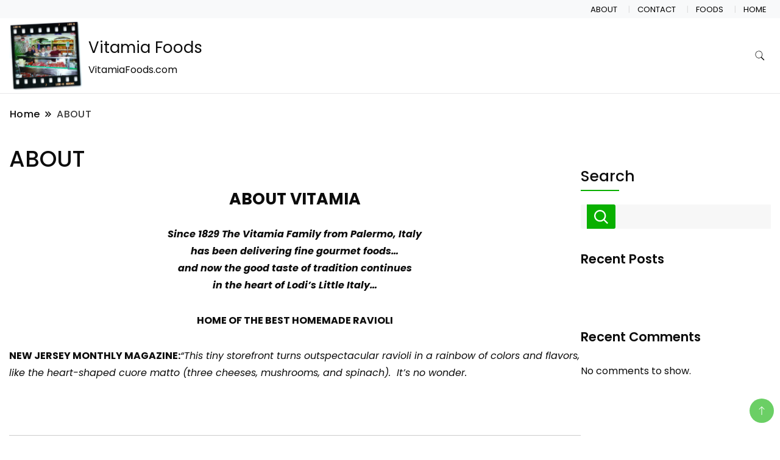

--- FILE ---
content_type: text/javascript
request_url: https://vitamiafoods.com/wp-content/themes/best-shop/js/backtotop.js?ver=6.8.3
body_size: -337
content:
jQuery(document).ready(function($){

    /* STICKY / BACK TO TOP */
    var scrollup = $('.backtotop');
    $(window).scroll(function() {
        if ($(this).scrollTop() > 250) {
            scrollup.css({bottom:"25px"});
        } 
        else {
            scrollup.css({bottom:"-250px"});
        }
    });

    scrollup.click(function() {
        $('html, body').animate({scrollTop: '0px'}, 800);
        return false;
    });
    
    
});